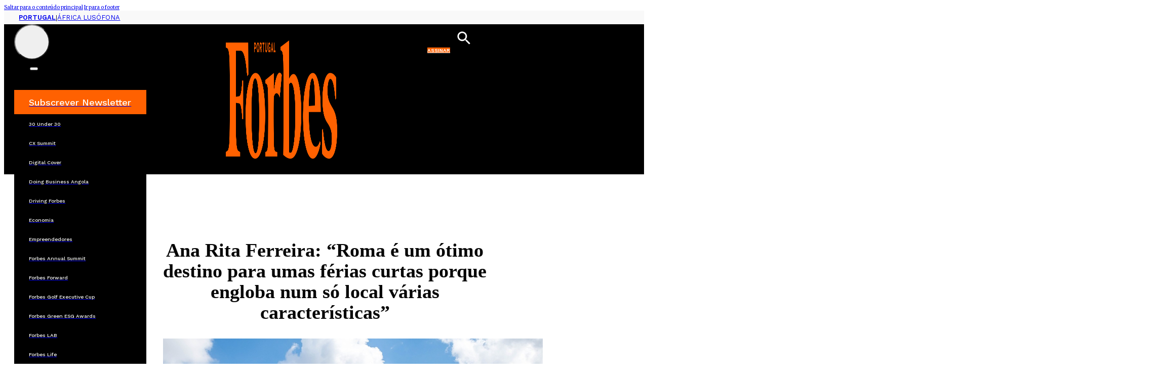

--- FILE ---
content_type: text/css
request_url: https://www.forbespt.com/wp-content/uploads/bricks/css/post-214.min.css?ver=1754925614
body_size: 2336
content:
@layer bricks {.brxe-button{width:auto}}@layer bricks {@keyframes load8{0%{-webkit-transform:rotate(0deg);transform:rotate(0deg)}to{-webkit-transform:rotate(1turn);transform:rotate(1turn)}}@keyframes spin{to{-webkit-transform:rotate(1turn);transform:rotate(1turn)}}@keyframes scrolling{0%{opacity:1}to{opacity:0;-webkit-transform:translateY(10px);transform:translateY(10px)}}.brxe-post-sharing{display:flex;flex-wrap:wrap;list-style-type:none;margin:0;padding:0}.brxe-post-sharing.brand-colors{color:#fff}.brxe-post-sharing.brand-colors a{border:none}.brxe-post-sharing.brand-colors .facebook{background-color:#3b5998}.brxe-post-sharing.brand-colors .twitter{background-color:#4cc2ff}.brxe-post-sharing.brand-colors .googleplus{background-color:#d23e2b}.brxe-post-sharing.brand-colors .whatsapp{background-color:#25d366}.brxe-post-sharing.brand-colors .telegram{background-color:#54a9eb}.brxe-post-sharing.brand-colors .vkontakte{background-color:#5181b8}.brxe-post-sharing.brand-colors .linkedin{background-color:#4875b4}.brxe-post-sharing.brand-colors .pinterest{background-color:#c91a22}.brxe-post-sharing.brand-colors .bluesky{background-color:#0af}.brxe-post-sharing.brand-colors .email{background-color:var(--bricks-text-light)}.brxe-post-sharing a{align-items:center;border-radius:50%;display:flex;height:30px;justify-content:center;text-align:center;width:30px}.brxe-post-sharing a.telegram svg{margin-left:-2px}.brxe-post-sharing i:before{line-height:inherit}.brxe-post-sharing svg{fill:currentcolor;flex-shrink:0;height:1em}}@layer bricks {:where(.brxe-svg){height:auto;width:auto}:where(.brxe-svg) svg{height:auto;max-width:100%;overflow:visible;width:auto}}@layer bricks {.brxe-code{width:100%}}@layer bricks {:where(.brxe-divider){align-items:center;display:flex;font-size:30px;gap:30px}:where(.brxe-divider).horizontal{width:100%}:where(.brxe-divider).horizontal .line{border-top:1px solid}:where(.brxe-divider).vertical{flex-direction:column}:where(.brxe-divider).vertical .line{border-right:1px solid;width:auto}:where(.brxe-divider) .line{position:relative;width:100%}:where(.brxe-divider) .icon{flex-shrink:0;position:relative}:where(.brxe-divider) a{display:inline-flex}}@layer bricks {.brxe-post-content{width:100%}.brxe-post-content[data-source=bricks]{display:flex;flex-direction:column}body:has(.wp-lightbox-overlay) #brx-content{overflow:hidden}}@layer bricks {:where(.brxe-heading).has-separator{align-items:center;display:inline-flex;gap:20px}:where(.brxe-heading)>[contenteditable]{display:inline-block;text-decoration:inherit}:where(.brxe-heading) .separator{border-top:1px solid;flex-grow:1;flex-shrink:0;height:1px}}@layer bricks {:where(.brxe-post-meta) a{color:currentcolor}}@layer bricks {@keyframes load8{0%{-webkit-transform:rotate(0deg);transform:rotate(0deg)}to{-webkit-transform:rotate(1turn);transform:rotate(1turn)}}@keyframes spin{to{-webkit-transform:rotate(1turn);transform:rotate(1turn)}}@keyframes scrolling{0%{opacity:1}to{opacity:0;-webkit-transform:translateY(10px);transform:translateY(10px)}}a.brxe-image{display:inline-block}figure.brxe-image{margin:0}:where(.brxe-image).tag{display:inline-block;height:fit-content;position:relative;width:auto}:where(.brxe-image).caption{overflow:hidden;position:relative}:where(.brxe-image).overlay{position:relative}:where(.brxe-image).overlay:before{bottom:0;content:"";left:0;pointer-events:none;position:absolute;right:0;top:0}:where(.brxe-image):before{border-radius:inherit}:where(.brxe-image) a{border-radius:inherit;position:static;transition:inherit}:where(.brxe-image) picture{border-radius:inherit;transition:inherit}:where(.brxe-image) img{border-radius:inherit;height:100%;position:static!important;transition:inherit;width:100%}:where(.brxe-image) img.bricks-lazy-hidden+figcaption{display:none}:where(.brxe-image) .icon{color:#fff;font-size:60px;pointer-events:none;position:absolute;right:50%;text-align:center;top:50%;transform:translate(50%,-50%);z-index:5}:where(.brxe-image) .bricks-image-caption{background:linear-gradient(0deg,rgba(0,0,0,.5),rgba(0,0,0,.25) 70%,transparent);bottom:0;color:#fff;font-size:inherit;margin:0;padding:10px 15px;pointer-events:none;position:absolute!important;text-align:center;width:100%;z-index:1}}*,*::before,*::after { box-sizing: border-box;}body {overflow-x: hidden;}#brxe-lxxgiq {text-align: center; font-size: 38px; color: #050505; width: 90%}@media (max-width: 768px) {#brxe-lxxgiq {font-size: 42px}}@media (max-width: 480px) {#brxe-lxxgiq {font-size: 30px; text-align: left; width: 100%}}#brxe-gopdba {padding-bottom: 2em}.single .featured-image.brxe-image,.single .featured-image.brxe-image figure { height: auto !important; aspect-ratio: auto !important; overflow: visible !important; } .single .featured-image.brxe-image figcaption.bricks-image-caption {position: static !important; inset: auto !important; margin-top: .5rem !important; background: none !important; color: #cacaca; opacity: 1 !important; visibility: visible !important; font-size: 12px;}#brxe-jopwec {align-items: center; row-gap: var(--space-m)}.featured-image figure { display: flex !important; flex-direction: column !important;}.featured-image figure > img,.featured-image figure > picture,.featured-image figure > a { order: 1; position: static !important; display: block; z-index: 0 !important;}.featured-image .bricks-image-caption { order: 2; position: static !important; inset: auto !important;  transform: none !important; background: none !important; margin: 0 !important; padding-top: .5rem !important;  text-align: left;  line-height: 1.4;}@media (max-width: 480px) {#brxe-jopwec {padding-right: 0; padding-left: 0}}#brxe-zftpkg {display: none}#brxe-gzhklz {display: none}#brxe-zgwyvi {display: flex; flex-direction: column; row-gap: var(--space-3xs)}#brxe-vincen {color: rgba(0, 0, 0, 0.37)}#brxe-pnukfd {width: fit-content}#brxe-vpysll {color: rgba(0, 0, 0, 0.37)}#brxe-alntxx {flex-direction: row; column-gap: var(--space-4xs); font-size: 16px; font-family: "Work Sans"}#brxe-jwmfor {flex-direction: row; font-size: 14px; color: rgba(0, 0, 0, 0.37); text-align: right; font-family: "Work Sans"}#brxe-jwmfor{ display:flex; justify-content:end;}#brxe-znrynz {display: flex; justify-content: flex-start; flex-direction: column; align-items: flex-start; row-gap: var(--space-4xs)}#brxe-jdxbzv {font-family: "Work Sans"}#brxe-cnxsql {align-items: flex-end}#brxe-yocenf {flex-direction: row; justify-content: space-between; position: relative; align-items: center; display: grid; align-items: initial; grid-template-columns: repeat(2, minmax(0, 1fr)); justify-items: space-between}@media (max-width: 480px) {#brxe-yocenf {grid-template-columns: repeat(1, minmax(0, 1fr))}}#brxe-pwhrak {cursor: pointer; height: 26px}#brxe-pwhrak :not([fill="none"]) {fill: var(--primary) !important}#brxe-yemdah a {font-size: 22px}#brxe-uugqjr {background-color: var(--bg-surface); display: flex; column-gap: var(--space-s); align-items: center}@media (max-width: 480px) {#brxe-uugqjr {width: 100%}}#brxe-cnjwdi {flex-direction: row; justify-content: space-between; position: relative; align-items: center; display: grid; align-items: initial; grid-template-columns: repeat(2, minmax(0, 1fr)); justify-items: space-between}@media (max-width: 480px) {#brxe-cnjwdi {grid-template-columns: repeat(1, minmax(0, 1fr))}}#brxe-bpgwlq {padding-bottom: var(--space-s); border-bottom: 2px solid var(--primary); row-gap: var(--space-s); margin-bottom: var(--space-s)}#brxe-bpgwlq{ border-bottom: 2px solid #333;}#brxe-asasnu {font-size: 18px; font-family: "Georgia"}#brxe-asasnu h3{ font-size: 22px; padding: .8em 0 .4em;}#brxe-asasnu blockquote { margin-left: -50px; max-width: 100%; color: var(--primary); border:none;font-weight: 600; font-style: italic; padding: .7em 0;}#brxe-asasnu a{ font-weight: 600; color: var(--primary);}@media (max-width: 768px) {#brxe-asasnu blockquote { margin-left: -10px; max-width:100%;}}#brxe-bszemo {font-family: "Work Sans"; font-weight: 600; font-size: 18px}#brxe-gxtjaq {flex-direction: row; justify-content: center}#brxe-jmqtdq {max-width: 120px}#brxe-zrbvth {flex-direction: row; display: grid; align-items: initial; grid-template-columns: repeat(2, minmax(0, 1fr)); align-items: center; justify-content: center; grid-gap: var(--space-l); margin-top: var(--space-l); border-top: 2px solid var(--primary); border-bottom: 2px solid var(--primary); padding-top: var(--space-l); padding-bottom: var(--space-l)}@media (max-width: 768px) {#brxe-hactxf {display: none}}#brxe-axkszi {display: grid; align-items: initial; grid-template-columns: minmax(0, 1fr) 300px; grid-gap: var(--space-l)}@media (max-width: 768px) {#brxe-axkszi {grid-template-columns: repeat(1, minmax(0, 1fr))}}#brxe-gydbgj {row-gap: var(--space-xs)}@media (max-width: 768px) {#brxe-gydbgj {padding-right: var(--space-l); padding-left: var(--space-l)}}#brxe-gmzvji {font-size: 20px; text-transform: uppercase; font-family: "Work Sans"}.brxe-brhzbp .brxe-sqdaqj.brxe-heading {font-size: 18px; font-weight: 600}.brxe-brhzbp .brxe-efvpff.brxe-div {display: flex; flex-direction: row; column-gap: 3px; font-size: 10px}.brxe-brhzbp .brxe-jfoagk.brxe-div {row-gap: var(--space-2xs); height: 100%; align-self: flex-end !important; display: flex; flex-direction: column}.brxe-brhzbp .brxe-zcafps.brxe-image {aspect-ratio: 3/2}.brxe-brhzbp .brxe-zcafps.brxe-image:not(.tag), .brxe-brhzbp .brxe-zcafps.brxe-image img {object-fit: cover}.brxe-brhzbp .brxe-ivszhj.brxe-block {max-width: 220px}.brxe-brhzbp.brxe-block {flex-direction: row; column-gap: var(--space-m); border-bottom: 1px solid var(--primary-d-4); padding-bottom: var(--space-xs); justify-content: space-between; height: 100%}.brxe-brhzbp:hover .recommended-article-heading{ text-decoration: underline;}#brxe-klhnfp {background-color: var(--text-title); font-family: "Work Sans"; color: var(--bg-surface); font-weight: 500; cursor: pointer}#brxe-mvnoob {row-gap: var(--space-m); align-items: center}#brxe-gsfqjz {padding-top: var(--space-s)}